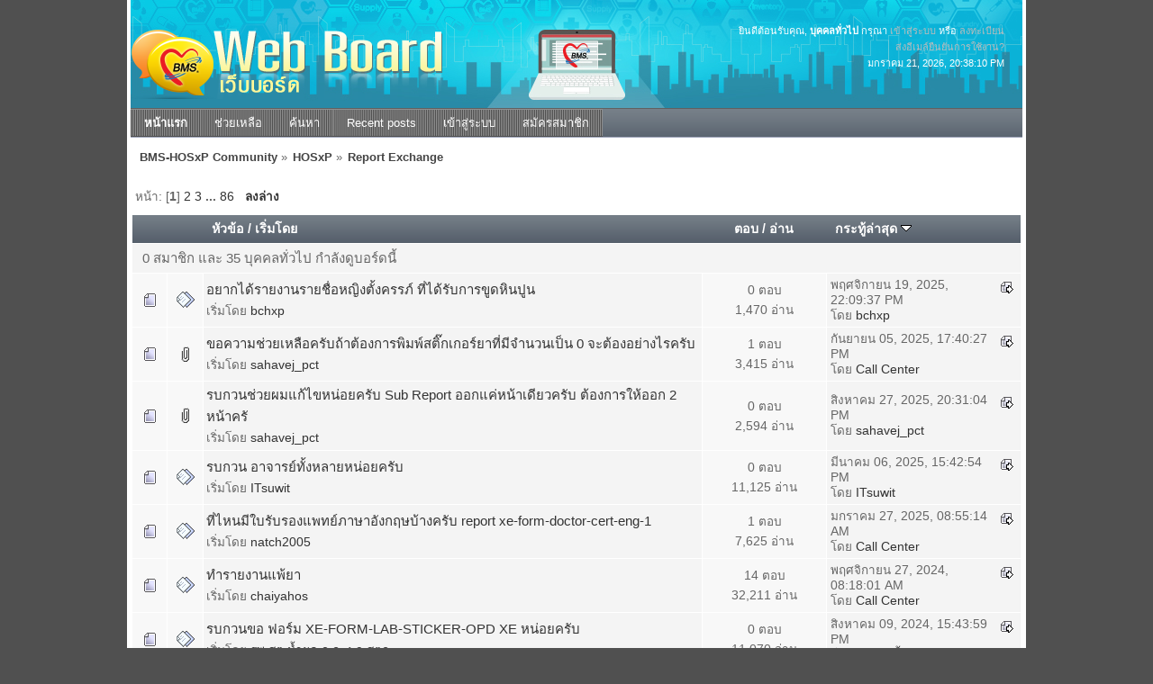

--- FILE ---
content_type: text/html; charset=UTF-8
request_url: https://hosxp.net/smf2/index.php?PHPSESSID=9b07a0f8c7ebe3431c520ee52a626319&board=6.0
body_size: 7621
content:
<!DOCTYPE html PUBLIC "-//W3C//DTD XHTML 1.0 Transitional//EN" "http://www.w3.org/TR/xhtml1/DTD/xhtml1-transitional.dtd">
<html xmlns="http://www.w3.org/1999/xhtml">
<head>
	<link rel="stylesheet" type="text/css" href="https://hosxp.net/smf2/Themes/silentwave_20/css/index.css?fin20" />
	<link rel="stylesheet" type="text/css" href="https://hosxp.net/smf2/Themes/default/css/webkit.css" />
	<script type="text/javascript" src="https://hosxp.net/smf2/Themes/default/scripts/script.js?fin20"></script>
	<script type="text/javascript" src="https://hosxp.net/smf2/Themes/silentwave_20/scripts/theme.js?fin20"></script>
	<script type="text/javascript"><!-- // --><![CDATA[
		var smf_theme_url = "https://hosxp.net/smf2/Themes/silentwave_20";
		var smf_default_theme_url = "https://hosxp.net/smf2/Themes/default";
		var smf_images_url = "https://hosxp.net/smf2/Themes/silentwave_20/images";
		var smf_scripturl = "https://hosxp.net/smf2/index.php?PHPSESSID=9b07a0f8c7ebe3431c520ee52a626319&amp;";
		var smf_iso_case_folding = false;
		var smf_charset = "UTF-8";
		var ajax_notification_text = "กำลังโหลด...";
		var ajax_notification_cancel_text = "ยกเลิก";
	// ]]></script>
	<meta http-equiv="Content-Type" content="text/html; charset=UTF-8" />
	<meta name="description" content="Report Exchange" />
	<title>Report Exchange</title>
	<link rel="canonical" href="https://hosxp.net/smf2/index.php?board=6.0" />
	<link rel="help" href="https://hosxp.net/smf2/index.php?PHPSESSID=9b07a0f8c7ebe3431c520ee52a626319&amp;action=help" />
	<link rel="search" href="https://hosxp.net/smf2/index.php?PHPSESSID=9b07a0f8c7ebe3431c520ee52a626319&amp;action=search" />
	<link rel="contents" href="https://hosxp.net/smf2/index.php?PHPSESSID=9b07a0f8c7ebe3431c520ee52a626319&amp;" />
	<link rel="alternate" type="application/rss+xml" title="BMS-HOSxP Community - RSS" href="https://hosxp.net/smf2/index.php?PHPSESSID=9b07a0f8c7ebe3431c520ee52a626319&amp;type=rss;action=.xml" />
	<link rel="index" href="https://hosxp.net/smf2/index.php?PHPSESSID=9b07a0f8c7ebe3431c520ee52a626319&amp;board=6.0" /><script type="text/javascript" src="https://hosxp.net/smf2/Themes/default/scripts/ila.js"></script>
</head>
<body>
	<div id="wrapper">
		<div id="topbar">							
		</div>		
		<div id="header">
			<div id="userinfo">ยินดีต้อนรับคุณ, <b>บุคคลทั่วไป</b> กรุณา <a href="https://hosxp.net/smf2/index.php?PHPSESSID=9b07a0f8c7ebe3431c520ee52a626319&amp;action=login">เข้าสู่ระบบ</a> หรือ <a href="https://hosxp.net/smf2/index.php?PHPSESSID=9b07a0f8c7ebe3431c520ee52a626319&amp;action=register">ลงทะเบียน</a><br /><a href="https://hosxp.net/smf2/index.php?PHPSESSID=9b07a0f8c7ebe3431c520ee52a626319&amp;action=activate">ส่งอีเมล์ยืนยันการใช้งาน?</a>
					<br />มกราคม 21, 2026, 20:38:10 PM<br />
			</div>
			<a href="https://hosxp.net/smf2/index.php?PHPSESSID=9b07a0f8c7ebe3431c520ee52a626319&amp;" title=""><span id="logo">&nbsp;</span></a>
		</div>
		<div id="toolbar">
			
		<ul id="topnav">
				<li id="button_home">
					<a class="active " href="https://hosxp.net/smf2/index.php?PHPSESSID=9b07a0f8c7ebe3431c520ee52a626319&amp;"><span>หน้าแรก</span></a>
				</li>
				<li id="button_help">
					<a class="" href="https://hosxp.net/smf2/index.php?PHPSESSID=9b07a0f8c7ebe3431c520ee52a626319&amp;action=help"><span>ช่วยเหลือ</span></a>
				</li>
				<li id="button_search">
					<a class="" href="https://hosxp.net/smf2/index.php?PHPSESSID=9b07a0f8c7ebe3431c520ee52a626319&amp;action=search"><span>ค้นหา</span></a>
				</li>
				<li id="button_recent">
					<a class="" href="https://hosxp.net/smf2/index.php?PHPSESSID=9b07a0f8c7ebe3431c520ee52a626319&amp;action=recent"><span>Recent posts</span></a>
				</li>
				<li id="button_login">
					<a class="" href="https://hosxp.net/smf2/index.php?PHPSESSID=9b07a0f8c7ebe3431c520ee52a626319&amp;action=login"><span>เข้าสู่ระบบ</span></a>
				</li>
				<li id="button_register">
					<a class="" href="https://hosxp.net/smf2/index.php?PHPSESSID=9b07a0f8c7ebe3431c520ee52a626319&amp;action=register"><span>สมัครสมาชิก</span></a>
				</li>
			</ul>
		</div>
		<div id="mainarea">
	<div class="navigate_section">
		<ul>
			<li>
				<a href="https://hosxp.net/smf2/index.php?PHPSESSID=9b07a0f8c7ebe3431c520ee52a626319&amp;"><span>BMS-HOSxP Community</span></a> &#187;
			</li>
			<li>
				<a href="https://hosxp.net/smf2/index.php?PHPSESSID=9b07a0f8c7ebe3431c520ee52a626319&amp;#c1"><span>HOSxP</span></a> &#187;
			</li>
			<li class="last">
				<a href="https://hosxp.net/smf2/index.php?PHPSESSID=9b07a0f8c7ebe3431c520ee52a626319&amp;board=6.0"><span>Report Exchange</span></a>
			</li>
		</ul>
	</div>
	<a id="top"></a>
	<div class="pagesection">
		<div class="pagelinks floatleft">หน้า: [<strong>1</strong>] <a class="navPages" href="https://hosxp.net/smf2/index.php?PHPSESSID=9b07a0f8c7ebe3431c520ee52a626319&amp;board=6.30">2</a> <a class="navPages" href="https://hosxp.net/smf2/index.php?PHPSESSID=9b07a0f8c7ebe3431c520ee52a626319&amp;board=6.60">3</a> <span style="font-weight: bold;" onclick="expandPages(this, 'https://hosxp.net/smf2/index.php?board=6.%1$d', 90, 2550, 30);" onmouseover="this.style.cursor='pointer';"> ... </span><a class="navPages" href="https://hosxp.net/smf2/index.php?PHPSESSID=9b07a0f8c7ebe3431c520ee52a626319&amp;board=6.2550">86</a>  &nbsp;&nbsp;<a href="#bot"><strong>ลงล่าง</strong></a></div>
		
	</div>
	<div class="tborder topic_table" id="messageindex">
		<table class="table_grid" cellspacing="0">
			<thead>
				<tr class="catbg">
					<th scope="col" class="first_th" width="8%" colspan="2">&nbsp;</th>
					<th scope="col" class="lefttext"><a href="https://hosxp.net/smf2/index.php?PHPSESSID=9b07a0f8c7ebe3431c520ee52a626319&amp;board=6.0;sort=subject">หัวข้อ</a> / <a href="https://hosxp.net/smf2/index.php?PHPSESSID=9b07a0f8c7ebe3431c520ee52a626319&amp;board=6.0;sort=starter">เริ่มโดย</a></th>
					<th scope="col" width="14%"><a href="https://hosxp.net/smf2/index.php?PHPSESSID=9b07a0f8c7ebe3431c520ee52a626319&amp;board=6.0;sort=replies">ตอบ</a> / <a href="https://hosxp.net/smf2/index.php?PHPSESSID=9b07a0f8c7ebe3431c520ee52a626319&amp;board=6.0;sort=views">อ่าน</a></th>
					<th scope="col" class="lefttext last_th" width="22%"><a href="https://hosxp.net/smf2/index.php?PHPSESSID=9b07a0f8c7ebe3431c520ee52a626319&amp;board=6.0;sort=last_post">กระทู้ล่าสุด <img src="https://hosxp.net/smf2/Themes/silentwave_20/images/sort_down.gif" alt="" /></a></th>
				</tr>
			</thead>
			<tbody>
				<tr class="windowbg2 whos_viewing">
					<td colspan="5" class="smalltext">0 สมาชิก และ 35 บุคคลทั่วไป กำลังดูบอร์ดนี้
					</td>
				</tr>
				<tr>
					<td class="icon1 windowbg">
						<img src="https://hosxp.net/smf2/Themes/silentwave_20/images/topic/normal_post.gif" alt="" />
					</td>
					<td class="icon2 windowbg">
						<img src="https://hosxp.net/smf2/Themes/silentwave_20/images/post/xx.gif" alt="" />
					</td>
					<td class="subject windowbg2">
						<div >
							<span id="msg_268737"><a href="https://hosxp.net/smf2/index.php?PHPSESSID=9b07a0f8c7ebe3431c520ee52a626319&amp;topic=36224.0">อยากได้รายงานรายชื่อหญิงตั้งครรภ์ ที่ได้รับการขูดหินปูน</a></span>
							<p>เริ่มโดย <a href="https://hosxp.net/smf2/index.php?PHPSESSID=9b07a0f8c7ebe3431c520ee52a626319&amp;action=profile;u=26846" title="ดูรายละเอียดของ bchxp">bchxp</a>
								<small id="pages268737"></small>
							</p>
						</div>
					</td>
					<td class="stats windowbg">
						0 ตอบ
						<br />
						1,470 อ่าน
					</td>
					<td class="lastpost windowbg2">
						<a href="https://hosxp.net/smf2/index.php?PHPSESSID=9b07a0f8c7ebe3431c520ee52a626319&amp;topic=36224.0#msg268737"><img src="https://hosxp.net/smf2/Themes/silentwave_20/images/icons/last_post.gif" alt="กระทู้ล่าสุด" title="กระทู้ล่าสุด" /></a>
						พฤศจิกายน 19, 2025, 22:09:37 PM<br />
						โดย <a href="https://hosxp.net/smf2/index.php?PHPSESSID=9b07a0f8c7ebe3431c520ee52a626319&amp;action=profile;u=26846">bchxp</a>
					</td>
				</tr>
				<tr>
					<td class="icon1 windowbg">
						<img src="https://hosxp.net/smf2/Themes/silentwave_20/images/topic/normal_post.gif" alt="" />
					</td>
					<td class="icon2 windowbg">
						<img src="https://hosxp.net/smf2/Themes/silentwave_20/images/post/clip.gif" alt="" />
					</td>
					<td class="subject windowbg2">
						<div >
							<span id="msg_268700"><a href="https://hosxp.net/smf2/index.php?PHPSESSID=9b07a0f8c7ebe3431c520ee52a626319&amp;topic=36207.0">ขอความช่วยเหลือครับถ้าต้องการพิมพ์สติ๊กเกอร์ยาที่มีจำนวนเป็น 0 จะต้องอย่างไรครับ</a></span>
							<p>เริ่มโดย <a href="https://hosxp.net/smf2/index.php?PHPSESSID=9b07a0f8c7ebe3431c520ee52a626319&amp;action=profile;u=78102" title="ดูรายละเอียดของ sahavej_pct">sahavej_pct</a>
								<small id="pages268700"></small>
							</p>
						</div>
					</td>
					<td class="stats windowbg">
						1 ตอบ
						<br />
						3,415 อ่าน
					</td>
					<td class="lastpost windowbg2">
						<a href="https://hosxp.net/smf2/index.php?PHPSESSID=9b07a0f8c7ebe3431c520ee52a626319&amp;topic=36207.0#msg268702"><img src="https://hosxp.net/smf2/Themes/silentwave_20/images/icons/last_post.gif" alt="กระทู้ล่าสุด" title="กระทู้ล่าสุด" /></a>
						กันยายน 05, 2025, 17:40:27 PM<br />
						โดย <a href="https://hosxp.net/smf2/index.php?PHPSESSID=9b07a0f8c7ebe3431c520ee52a626319&amp;action=profile;u=39289">Call Center</a>
					</td>
				</tr>
				<tr>
					<td class="icon1 windowbg">
						<img src="https://hosxp.net/smf2/Themes/silentwave_20/images/topic/normal_post.gif" alt="" />
					</td>
					<td class="icon2 windowbg">
						<img src="https://hosxp.net/smf2/Themes/silentwave_20/images/post/clip.gif" alt="" />
					</td>
					<td class="subject windowbg2">
						<div >
							<span id="msg_268696"><a href="https://hosxp.net/smf2/index.php?PHPSESSID=9b07a0f8c7ebe3431c520ee52a626319&amp;topic=36204.0">รบกวนช่วยผมแก้ไขหน่อยครับ Sub Report ออกแค่หน้าเดียวครับ ต้องการให้ออก 2 หน้าครั</a></span>
							<p>เริ่มโดย <a href="https://hosxp.net/smf2/index.php?PHPSESSID=9b07a0f8c7ebe3431c520ee52a626319&amp;action=profile;u=78102" title="ดูรายละเอียดของ sahavej_pct">sahavej_pct</a>
								<small id="pages268696"></small>
							</p>
						</div>
					</td>
					<td class="stats windowbg">
						0 ตอบ
						<br />
						2,594 อ่าน
					</td>
					<td class="lastpost windowbg2">
						<a href="https://hosxp.net/smf2/index.php?PHPSESSID=9b07a0f8c7ebe3431c520ee52a626319&amp;topic=36204.0#msg268696"><img src="https://hosxp.net/smf2/Themes/silentwave_20/images/icons/last_post.gif" alt="กระทู้ล่าสุด" title="กระทู้ล่าสุด" /></a>
						สิงหาคม 27, 2025, 20:31:04 PM<br />
						โดย <a href="https://hosxp.net/smf2/index.php?PHPSESSID=9b07a0f8c7ebe3431c520ee52a626319&amp;action=profile;u=78102">sahavej_pct</a>
					</td>
				</tr>
				<tr>
					<td class="icon1 windowbg">
						<img src="https://hosxp.net/smf2/Themes/silentwave_20/images/topic/normal_post.gif" alt="" />
					</td>
					<td class="icon2 windowbg">
						<img src="https://hosxp.net/smf2/Themes/silentwave_20/images/post/xx.gif" alt="" />
					</td>
					<td class="subject windowbg2">
						<div >
							<span id="msg_268588"><a href="https://hosxp.net/smf2/index.php?PHPSESSID=9b07a0f8c7ebe3431c520ee52a626319&amp;topic=36158.0">รบกวน อาจารย์ทั้งหลายหน่อยครับ </a></span>
							<p>เริ่มโดย <a href="https://hosxp.net/smf2/index.php?PHPSESSID=9b07a0f8c7ebe3431c520ee52a626319&amp;action=profile;u=80975" title="ดูรายละเอียดของ ITsuwit">ITsuwit</a>
								<small id="pages268588"></small>
							</p>
						</div>
					</td>
					<td class="stats windowbg">
						0 ตอบ
						<br />
						11,125 อ่าน
					</td>
					<td class="lastpost windowbg2">
						<a href="https://hosxp.net/smf2/index.php?PHPSESSID=9b07a0f8c7ebe3431c520ee52a626319&amp;topic=36158.0#msg268588"><img src="https://hosxp.net/smf2/Themes/silentwave_20/images/icons/last_post.gif" alt="กระทู้ล่าสุด" title="กระทู้ล่าสุด" /></a>
						มีนาคม 06, 2025, 15:42:54 PM<br />
						โดย <a href="https://hosxp.net/smf2/index.php?PHPSESSID=9b07a0f8c7ebe3431c520ee52a626319&amp;action=profile;u=80975">ITsuwit</a>
					</td>
				</tr>
				<tr>
					<td class="icon1 windowbg">
						<img src="https://hosxp.net/smf2/Themes/silentwave_20/images/topic/normal_post.gif" alt="" />
					</td>
					<td class="icon2 windowbg">
						<img src="https://hosxp.net/smf2/Themes/silentwave_20/images/post/xx.gif" alt="" />
					</td>
					<td class="subject windowbg2">
						<div >
							<span id="msg_268559"><a href="https://hosxp.net/smf2/index.php?PHPSESSID=9b07a0f8c7ebe3431c520ee52a626319&amp;topic=36147.0">ที่ไหนมีใบรับรองแพทย์ภาษาอังกฤษบ้างครับ report xe-form-doctor-cert-eng-1</a></span>
							<p>เริ่มโดย <a href="https://hosxp.net/smf2/index.php?PHPSESSID=9b07a0f8c7ebe3431c520ee52a626319&amp;action=profile;u=655" title="ดูรายละเอียดของ natch2005">natch2005</a>
								<small id="pages268559"></small>
							</p>
						</div>
					</td>
					<td class="stats windowbg">
						1 ตอบ
						<br />
						7,625 อ่าน
					</td>
					<td class="lastpost windowbg2">
						<a href="https://hosxp.net/smf2/index.php?PHPSESSID=9b07a0f8c7ebe3431c520ee52a626319&amp;topic=36147.0#msg268563"><img src="https://hosxp.net/smf2/Themes/silentwave_20/images/icons/last_post.gif" alt="กระทู้ล่าสุด" title="กระทู้ล่าสุด" /></a>
						มกราคม 27, 2025, 08:55:14 AM<br />
						โดย <a href="https://hosxp.net/smf2/index.php?PHPSESSID=9b07a0f8c7ebe3431c520ee52a626319&amp;action=profile;u=39289">Call Center</a>
					</td>
				</tr>
				<tr>
					<td class="icon1 windowbg">
						<img src="https://hosxp.net/smf2/Themes/silentwave_20/images/topic/normal_post.gif" alt="" />
					</td>
					<td class="icon2 windowbg">
						<img src="https://hosxp.net/smf2/Themes/silentwave_20/images/post/xx.gif" alt="" />
					</td>
					<td class="subject windowbg2">
						<div >
							<span id="msg_79897"><a href="https://hosxp.net/smf2/index.php?PHPSESSID=9b07a0f8c7ebe3431c520ee52a626319&amp;topic=11958.0">ทำรายงานแพ้ยา</a></span>
							<p>เริ่มโดย <a href="https://hosxp.net/smf2/index.php?PHPSESSID=9b07a0f8c7ebe3431c520ee52a626319&amp;action=profile;u=10666" title="ดูรายละเอียดของ chaiyahos">chaiyahos</a>
								<small id="pages79897"></small>
							</p>
						</div>
					</td>
					<td class="stats windowbg">
						14 ตอบ
						<br />
						32,211 อ่าน
					</td>
					<td class="lastpost windowbg2">
						<a href="https://hosxp.net/smf2/index.php?PHPSESSID=9b07a0f8c7ebe3431c520ee52a626319&amp;topic=11958.0#msg268490"><img src="https://hosxp.net/smf2/Themes/silentwave_20/images/icons/last_post.gif" alt="กระทู้ล่าสุด" title="กระทู้ล่าสุด" /></a>
						พฤศจิกายน 27, 2024, 08:18:01 AM<br />
						โดย <a href="https://hosxp.net/smf2/index.php?PHPSESSID=9b07a0f8c7ebe3431c520ee52a626319&amp;action=profile;u=39289">Call Center</a>
					</td>
				</tr>
				<tr>
					<td class="icon1 windowbg">
						<img src="https://hosxp.net/smf2/Themes/silentwave_20/images/topic/normal_post.gif" alt="" />
					</td>
					<td class="icon2 windowbg">
						<img src="https://hosxp.net/smf2/Themes/silentwave_20/images/post/xx.gif" alt="" />
					</td>
					<td class="subject windowbg2">
						<div >
							<span id="msg_268365"><a href="https://hosxp.net/smf2/index.php?PHPSESSID=9b07a0f8c7ebe3431c520ee52a626319&amp;topic=36080.0">รบกวนขอ ฟอร์ม XE-FORM-LAB-STICKER-OPD  XE หน่อยครับ</a></span>
							<p>เริ่มโดย <a href="https://hosxp.net/smf2/index.php?PHPSESSID=9b07a0f8c7ebe3431c520ee52a626319&amp;action=profile;u=74045" title="ดูรายละเอียดของ รพ.สต.น้ำผุด อ.ละงู จ.สตูล">รพ.สต.น้ำผุด อ.ละงู จ.สตูล</a>
								<small id="pages268365"></small>
							</p>
						</div>
					</td>
					<td class="stats windowbg">
						0 ตอบ
						<br />
						11,070 อ่าน
					</td>
					<td class="lastpost windowbg2">
						<a href="https://hosxp.net/smf2/index.php?PHPSESSID=9b07a0f8c7ebe3431c520ee52a626319&amp;topic=36080.0#msg268365"><img src="https://hosxp.net/smf2/Themes/silentwave_20/images/icons/last_post.gif" alt="กระทู้ล่าสุด" title="กระทู้ล่าสุด" /></a>
						สิงหาคม 09, 2024, 15:43:59 PM<br />
						โดย <a href="https://hosxp.net/smf2/index.php?PHPSESSID=9b07a0f8c7ebe3431c520ee52a626319&amp;action=profile;u=74045">รพ.สต.น้ำผุด อ.ละงู จ.สตูล</a>
					</td>
				</tr>
				<tr>
					<td class="icon1 windowbg">
						<img src="https://hosxp.net/smf2/Themes/silentwave_20/images/topic/normal_post.gif" alt="" />
					</td>
					<td class="icon2 windowbg">
						<img src="https://hosxp.net/smf2/Themes/silentwave_20/images/post/xx.gif" alt="" />
					</td>
					<td class="subject windowbg2">
						<div >
							<span id="msg_268350"><a href="https://hosxp.net/smf2/index.php?PHPSESSID=9b07a0f8c7ebe3431c520ee52a626319&amp;topic=36074.0">ขอความช่วยเหลือเรื่องการเขียน Report ค่ะ</a></span>
							<p>เริ่มโดย <a href="https://hosxp.net/smf2/index.php?PHPSESSID=9b07a0f8c7ebe3431c520ee52a626319&amp;action=profile;u=80103" title="ดูรายละเอียดของ wunmai.ap29@gmail.com">wunmai.ap29@gmail.com</a>
								<small id="pages268350"></small>
							</p>
						</div>
					</td>
					<td class="stats windowbg">
						5 ตอบ
						<br />
						10,581 อ่าน
					</td>
					<td class="lastpost windowbg2">
						<a href="https://hosxp.net/smf2/index.php?PHPSESSID=9b07a0f8c7ebe3431c520ee52a626319&amp;topic=36074.0#msg268358"><img src="https://hosxp.net/smf2/Themes/silentwave_20/images/icons/last_post.gif" alt="กระทู้ล่าสุด" title="กระทู้ล่าสุด" /></a>
						สิงหาคม 06, 2024, 15:01:23 PM<br />
						โดย <a href="https://hosxp.net/smf2/index.php?PHPSESSID=9b07a0f8c7ebe3431c520ee52a626319&amp;action=profile;u=80103">wunmai.ap29@gmail.com</a>
					</td>
				</tr>
				<tr>
					<td class="icon1 windowbg">
						<img src="https://hosxp.net/smf2/Themes/silentwave_20/images/topic/normal_post.gif" alt="" />
					</td>
					<td class="icon2 windowbg">
						<img src="https://hosxp.net/smf2/Themes/silentwave_20/images/post/xx.gif" alt="" />
					</td>
					<td class="subject windowbg2">
						<div >
							<span id="msg_268347"><a href="https://hosxp.net/smf2/index.php?PHPSESSID=9b07a0f8c7ebe3431c520ee52a626319&amp;topic=36072.0">Hosxp V.3 ใบรับรองแพทย์บันทึกข้อมูลไม่ครบข้อมูล แก้ยังไงครับ</a></span>
							<p>เริ่มโดย <a href="https://hosxp.net/smf2/index.php?PHPSESSID=9b07a0f8c7ebe3431c520ee52a626319&amp;action=profile;u=77390" title="ดูรายละเอียดของ razero">razero</a>
								<small id="pages268347"></small>
							</p>
						</div>
					</td>
					<td class="stats windowbg">
						1 ตอบ
						<br />
						10,026 อ่าน
					</td>
					<td class="lastpost windowbg2">
						<a href="https://hosxp.net/smf2/index.php?PHPSESSID=9b07a0f8c7ebe3431c520ee52a626319&amp;topic=36072.0#msg268354"><img src="https://hosxp.net/smf2/Themes/silentwave_20/images/icons/last_post.gif" alt="กระทู้ล่าสุด" title="กระทู้ล่าสุด" /></a>
						กรกฎาคม 26, 2024, 16:49:25 PM<br />
						โดย <a href="https://hosxp.net/smf2/index.php?PHPSESSID=9b07a0f8c7ebe3431c520ee52a626319&amp;action=profile;u=39289">Call Center</a>
					</td>
				</tr>
				<tr>
					<td class="icon1 windowbg">
						<img src="https://hosxp.net/smf2/Themes/silentwave_20/images/topic/normal_post.gif" alt="" />
					</td>
					<td class="icon2 windowbg">
						<img src="https://hosxp.net/smf2/Themes/silentwave_20/images/post/xx.gif" alt="" />
					</td>
					<td class="subject windowbg2">
						<div >
							<span id="msg_268348"><a href="https://hosxp.net/smf2/index.php?PHPSESSID=9b07a0f8c7ebe3431c520ee52a626319&amp;topic=36073.0">มีวิธีสร้างตารางเปล่าอัตโนมัติ โดยไม่ต้องfixจำนวนของตารางแบบตายตัวมั้ยครับ</a></span>
							<p>เริ่มโดย <a href="https://hosxp.net/smf2/index.php?PHPSESSID=9b07a0f8c7ebe3431c520ee52a626319&amp;action=profile;u=80134" title="ดูรายละเอียดของ TrickButter">TrickButter</a>
								<small id="pages268348"></small>
							</p>
						</div>
					</td>
					<td class="stats windowbg">
						1 ตอบ
						<br />
						10,083 อ่าน
					</td>
					<td class="lastpost windowbg2">
						<a href="https://hosxp.net/smf2/index.php?PHPSESSID=9b07a0f8c7ebe3431c520ee52a626319&amp;topic=36073.0#msg268349"><img src="https://hosxp.net/smf2/Themes/silentwave_20/images/icons/last_post.gif" alt="กระทู้ล่าสุด" title="กระทู้ล่าสุด" /></a>
						กรกฎาคม 25, 2024, 10:34:36 AM<br />
						โดย <a href="https://hosxp.net/smf2/index.php?PHPSESSID=9b07a0f8c7ebe3431c520ee52a626319&amp;action=profile;u=660">pop_hosxp</a>
					</td>
				</tr>
				<tr>
					<td class="icon1 windowbg">
						<img src="https://hosxp.net/smf2/Themes/silentwave_20/images/topic/normal_post.gif" alt="" />
					</td>
					<td class="icon2 windowbg">
						<img src="https://hosxp.net/smf2/Themes/silentwave_20/images/post/xx.gif" alt="" />
					</td>
					<td class="subject windowbg2">
						<div >
							<span id="msg_268175"><a href="https://hosxp.net/smf2/index.php?PHPSESSID=9b07a0f8c7ebe3431c520ee52a626319&amp;topic=36005.0">Variable ดึงรายการยาผู้รับบริการ Refer out เอาแต่รายการยาไม่เอาค่ารักษาอื่นๆ </a></span>
							<p>เริ่มโดย <a href="https://hosxp.net/smf2/index.php?PHPSESSID=9b07a0f8c7ebe3431c520ee52a626319&amp;action=profile;u=81072" title="ดูรายละเอียดของ NoviceDB">NoviceDB</a>
								<small id="pages268175"></small>
							</p>
						</div>
					</td>
					<td class="stats windowbg">
						0 ตอบ
						<br />
						11,216 อ่าน
					</td>
					<td class="lastpost windowbg2">
						<a href="https://hosxp.net/smf2/index.php?PHPSESSID=9b07a0f8c7ebe3431c520ee52a626319&amp;topic=36005.0#msg268175"><img src="https://hosxp.net/smf2/Themes/silentwave_20/images/icons/last_post.gif" alt="กระทู้ล่าสุด" title="กระทู้ล่าสุด" /></a>
						มกราคม 29, 2024, 10:09:22 AM<br />
						โดย <a href="https://hosxp.net/smf2/index.php?PHPSESSID=9b07a0f8c7ebe3431c520ee52a626319&amp;action=profile;u=81072">NoviceDB</a>
					</td>
				</tr>
				<tr>
					<td class="icon1 windowbg">
						<img src="https://hosxp.net/smf2/Themes/silentwave_20/images/topic/normal_post.gif" alt="" />
					</td>
					<td class="icon2 windowbg">
						<img src="https://hosxp.net/smf2/Themes/silentwave_20/images/post/clip.gif" alt="" />
					</td>
					<td class="subject windowbg2">
						<div >
							<span id="msg_268100"><a href="https://hosxp.net/smf2/index.php?PHPSESSID=9b07a0f8c7ebe3431c520ee52a626319&amp;topic=35973.0">รบกวน ขอรายงานการรับlabตามช่วงวันและเวลา</a></span>
							<p>เริ่มโดย <a href="https://hosxp.net/smf2/index.php?PHPSESSID=9b07a0f8c7ebe3431c520ee52a626319&amp;action=profile;u=77780" title="ดูรายละเอียดของ jsit">jsit</a>
								<small id="pages268100"></small>
							</p>
						</div>
					</td>
					<td class="stats windowbg">
						0 ตอบ
						<br />
						8,263 อ่าน
					</td>
					<td class="lastpost windowbg2">
						<a href="https://hosxp.net/smf2/index.php?PHPSESSID=9b07a0f8c7ebe3431c520ee52a626319&amp;topic=35973.0#msg268100"><img src="https://hosxp.net/smf2/Themes/silentwave_20/images/icons/last_post.gif" alt="กระทู้ล่าสุด" title="กระทู้ล่าสุด" /></a>
						พฤศจิกายน 24, 2023, 15:15:35 PM<br />
						โดย <a href="https://hosxp.net/smf2/index.php?PHPSESSID=9b07a0f8c7ebe3431c520ee52a626319&amp;action=profile;u=77780">jsit</a>
					</td>
				</tr>
				<tr>
					<td class="icon1 windowbg">
						<img src="https://hosxp.net/smf2/Themes/silentwave_20/images/topic/normal_post.gif" alt="" />
					</td>
					<td class="icon2 windowbg">
						<img src="https://hosxp.net/smf2/Themes/silentwave_20/images/post/clip.gif" alt="" />
					</td>
					<td class="subject windowbg2">
						<div >
							<span id="msg_268064"><a href="https://hosxp.net/smf2/index.php?PHPSESSID=9b07a0f8c7ebe3431c520ee52a626319&amp;topic=35959.0">Update ! แบบฟอร์มใบรับรองแพทย์ตรวจสุขภาพบรรจุข้าราชการ</a></span>
							<p>เริ่มโดย <a href="https://hosxp.net/smf2/index.php?PHPSESSID=9b07a0f8c7ebe3431c520ee52a626319&amp;action=profile;u=39289" title="ดูรายละเอียดของ Call Center">Call Center</a>
								<small id="pages268064"></small>
							</p>
						</div>
					</td>
					<td class="stats windowbg">
						0 ตอบ
						<br />
						9,664 อ่าน
					</td>
					<td class="lastpost windowbg2">
						<a href="https://hosxp.net/smf2/index.php?PHPSESSID=9b07a0f8c7ebe3431c520ee52a626319&amp;topic=35959.0#msg268064"><img src="https://hosxp.net/smf2/Themes/silentwave_20/images/icons/last_post.gif" alt="กระทู้ล่าสุด" title="กระทู้ล่าสุด" /></a>
						ตุลาคม 20, 2023, 17:08:37 PM<br />
						โดย <a href="https://hosxp.net/smf2/index.php?PHPSESSID=9b07a0f8c7ebe3431c520ee52a626319&amp;action=profile;u=39289">Call Center</a>
					</td>
				</tr>
				<tr>
					<td class="icon1 windowbg">
						<img src="https://hosxp.net/smf2/Themes/silentwave_20/images/topic/veryhot_post.gif" alt="" />
					</td>
					<td class="icon2 windowbg">
						<img src="https://hosxp.net/smf2/Themes/silentwave_20/images/post/xx.gif" alt="" />
					</td>
					<td class="subject windowbg2">
						<div >
							<span id="msg_95068"><a href="https://hosxp.net/smf2/index.php?PHPSESSID=9b07a0f8c7ebe3431c520ee52a626319&amp;topic=13243.0">UE และ Report Medication Error</a></span>
							<p>เริ่มโดย <a href="https://hosxp.net/smf2/index.php?PHPSESSID=9b07a0f8c7ebe3431c520ee52a626319&amp;action=profile;u=69" title="ดูรายละเอียดของ udomchok">udomchok</a>
								<small id="pages95068"></small>
							</p>
						</div>
					</td>
					<td class="stats windowbg">
						47 ตอบ
						<br />
						66,055 อ่าน
					</td>
					<td class="lastpost windowbg2">
						<a href="https://hosxp.net/smf2/index.php?PHPSESSID=9b07a0f8c7ebe3431c520ee52a626319&amp;topic=13243.0#msg268049"><img src="https://hosxp.net/smf2/Themes/silentwave_20/images/icons/last_post.gif" alt="กระทู้ล่าสุด" title="กระทู้ล่าสุด" /></a>
						กันยายน 22, 2023, 14:39:02 PM<br />
						โดย <a href="https://hosxp.net/smf2/index.php?PHPSESSID=9b07a0f8c7ebe3431c520ee52a626319&amp;action=profile;u=80200">drug29</a>
					</td>
				</tr>
				<tr>
					<td class="icon1 windowbg">
						<img src="https://hosxp.net/smf2/Themes/silentwave_20/images/topic/normal_post.gif" alt="" />
					</td>
					<td class="icon2 windowbg">
						<img src="https://hosxp.net/smf2/Themes/silentwave_20/images/post/xx.gif" alt="" />
					</td>
					<td class="subject windowbg2">
						<div >
							<span id="msg_267986"><a href="https://hosxp.net/smf2/index.php?PHPSESSID=9b07a0f8c7ebe3431c520ee52a626319&amp;topic=35922.0">รบกวนอาจารย์ขอแนวทางหาผู้ป่วยที่นัดรับบริการในคลินิกXXXเป็นครั้งแรกหน่อยครับ</a></span>
							<p>เริ่มโดย <a href="https://hosxp.net/smf2/index.php?PHPSESSID=9b07a0f8c7ebe3431c520ee52a626319&amp;action=profile;u=80134" title="ดูรายละเอียดของ TrickButter">TrickButter</a>
								<small id="pages267986"></small>
							</p>
						</div>
					</td>
					<td class="stats windowbg">
						0 ตอบ
						<br />
						8,302 อ่าน
					</td>
					<td class="lastpost windowbg2">
						<a href="https://hosxp.net/smf2/index.php?PHPSESSID=9b07a0f8c7ebe3431c520ee52a626319&amp;topic=35922.0#msg267986"><img src="https://hosxp.net/smf2/Themes/silentwave_20/images/icons/last_post.gif" alt="กระทู้ล่าสุด" title="กระทู้ล่าสุด" /></a>
						มิถุนายน 28, 2023, 12:53:19 PM<br />
						โดย <a href="https://hosxp.net/smf2/index.php?PHPSESSID=9b07a0f8c7ebe3431c520ee52a626319&amp;action=profile;u=80134">TrickButter</a>
					</td>
				</tr>
				<tr>
					<td class="icon1 windowbg">
						<img src="https://hosxp.net/smf2/Themes/silentwave_20/images/topic/normal_post.gif" alt="" />
					</td>
					<td class="icon2 windowbg">
						<img src="https://hosxp.net/smf2/Themes/silentwave_20/images/post/clip.gif" alt="" />
					</td>
					<td class="subject windowbg2">
						<div >
							<span id="msg_267940"><a href="https://hosxp.net/smf2/index.php?PHPSESSID=9b07a0f8c7ebe3431c520ee52a626319&amp;topic=35897.0">หาแบบรายงานติดตามการฉีดวัคซีนEPI</a></span>
							<p>เริ่มโดย <a href="https://hosxp.net/smf2/index.php?PHPSESSID=9b07a0f8c7ebe3431c520ee52a626319&amp;action=profile;u=80215" title="ดูรายละเอียดของ รพ.สต.อ่าวช่อ">รพ.สต.อ่าวช่อ</a>
								<small id="pages267940"></small>
							</p>
						</div>
					</td>
					<td class="stats windowbg">
						0 ตอบ
						<br />
						9,221 อ่าน
					</td>
					<td class="lastpost windowbg2">
						<a href="https://hosxp.net/smf2/index.php?PHPSESSID=9b07a0f8c7ebe3431c520ee52a626319&amp;topic=35897.0#msg267940"><img src="https://hosxp.net/smf2/Themes/silentwave_20/images/icons/last_post.gif" alt="กระทู้ล่าสุด" title="กระทู้ล่าสุด" /></a>
						พฤษภาคม 10, 2023, 15:00:43 PM<br />
						โดย <a href="https://hosxp.net/smf2/index.php?PHPSESSID=9b07a0f8c7ebe3431c520ee52a626319&amp;action=profile;u=80215">รพ.สต.อ่าวช่อ</a>
					</td>
				</tr>
				<tr>
					<td class="icon1 windowbg">
						<img src="https://hosxp.net/smf2/Themes/silentwave_20/images/topic/normal_post.gif" alt="" />
					</td>
					<td class="icon2 windowbg">
						<img src="https://hosxp.net/smf2/Themes/silentwave_20/images/post/xx.gif" alt="" />
					</td>
					<td class="subject windowbg2">
						<div >
							<span id="msg_177298"><a href="https://hosxp.net/smf2/index.php?PHPSESSID=9b07a0f8c7ebe3431c520ee52a626319&amp;topic=20672.0">การพิมพ์ประวัติเวชระเบียนทั้งหมดจากหน้าจอ EMR</a></span>
							<p>เริ่มโดย <a href="https://hosxp.net/smf2/index.php?PHPSESSID=9b07a0f8c7ebe3431c520ee52a626319&amp;action=profile;u=561" title="ดูรายละเอียดของ butsanta">butsanta</a>
								<small id="pages177298"></small>
							</p>
						</div>
					</td>
					<td class="stats windowbg">
						4 ตอบ
						<br />
						15,791 อ่าน
					</td>
					<td class="lastpost windowbg2">
						<a href="https://hosxp.net/smf2/index.php?PHPSESSID=9b07a0f8c7ebe3431c520ee52a626319&amp;topic=20672.0#msg267902"><img src="https://hosxp.net/smf2/Themes/silentwave_20/images/icons/last_post.gif" alt="กระทู้ล่าสุด" title="กระทู้ล่าสุด" /></a>
						มีนาคม 29, 2023, 08:48:46 AM<br />
						โดย <a href="https://hosxp.net/smf2/index.php?PHPSESSID=9b07a0f8c7ebe3431c520ee52a626319&amp;action=profile;u=78353">phoncthano</a>
					</td>
				</tr>
				<tr>
					<td class="icon1 windowbg">
						<img src="https://hosxp.net/smf2/Themes/silentwave_20/images/topic/normal_post.gif" alt="" />
					</td>
					<td class="icon2 windowbg">
						<img src="https://hosxp.net/smf2/Themes/silentwave_20/images/post/xx.gif" alt="" />
					</td>
					<td class="subject windowbg2">
						<div >
							<span id="msg_267901"><a href="https://hosxp.net/smf2/index.php?PHPSESSID=9b07a0f8c7ebe3431c520ee52a626319&amp;topic=35881.0">การพิมพ์ประวัติเวชระเบียนทั้งหมดจากหน้าจอ EMR</a></span>
							<p>เริ่มโดย <a href="https://hosxp.net/smf2/index.php?PHPSESSID=9b07a0f8c7ebe3431c520ee52a626319&amp;action=profile;u=78353" title="ดูรายละเอียดของ phoncthano">phoncthano</a>
								<small id="pages267901"></small>
							</p>
						</div>
					</td>
					<td class="stats windowbg">
						0 ตอบ
						<br />
						8,366 อ่าน
					</td>
					<td class="lastpost windowbg2">
						<a href="https://hosxp.net/smf2/index.php?PHPSESSID=9b07a0f8c7ebe3431c520ee52a626319&amp;topic=35881.0#msg267901"><img src="https://hosxp.net/smf2/Themes/silentwave_20/images/icons/last_post.gif" alt="กระทู้ล่าสุด" title="กระทู้ล่าสุด" /></a>
						มีนาคม 29, 2023, 08:20:47 AM<br />
						โดย <a href="https://hosxp.net/smf2/index.php?PHPSESSID=9b07a0f8c7ebe3431c520ee52a626319&amp;action=profile;u=78353">phoncthano</a>
					</td>
				</tr>
				<tr>
					<td class="icon1 windowbg">
						<img src="https://hosxp.net/smf2/Themes/silentwave_20/images/topic/normal_post.gif" alt="" />
					</td>
					<td class="icon2 windowbg">
						<img src="https://hosxp.net/smf2/Themes/silentwave_20/images/post/xx.gif" alt="" />
					</td>
					<td class="subject windowbg2">
						<div >
							<span id="msg_246866"><a href="https://hosxp.net/smf2/index.php?PHPSESSID=9b07a0f8c7ebe3431c520ee52a626319&amp;topic=30165.0">จำนวนและร้อยละผู้ป่วยนอกที่ได้รับยา Warfarin</a></span>
							<p>เริ่มโดย <a href="https://hosxp.net/smf2/index.php?PHPSESSID=9b07a0f8c7ebe3431c520ee52a626319&amp;action=profile;u=69" title="ดูรายละเอียดของ udomchok">udomchok</a>
								<small id="pages246866"></small>
							</p>
						</div>
					</td>
					<td class="stats windowbg">
						6 ตอบ
						<br />
						17,108 อ่าน
					</td>
					<td class="lastpost windowbg2">
						<a href="https://hosxp.net/smf2/index.php?PHPSESSID=9b07a0f8c7ebe3431c520ee52a626319&amp;topic=30165.0#msg267899"><img src="https://hosxp.net/smf2/Themes/silentwave_20/images/icons/last_post.gif" alt="กระทู้ล่าสุด" title="กระทู้ล่าสุด" /></a>
						มีนาคม 26, 2023, 13:31:52 PM<br />
						โดย <a href="https://hosxp.net/smf2/index.php?PHPSESSID=9b07a0f8c7ebe3431c520ee52a626319&amp;action=profile;u=80627">adminarm</a>
					</td>
				</tr>
				<tr>
					<td class="icon1 windowbg">
						<img src="https://hosxp.net/smf2/Themes/silentwave_20/images/topic/hot_post.gif" alt="" />
					</td>
					<td class="icon2 windowbg">
						<img src="https://hosxp.net/smf2/Themes/silentwave_20/images/post/xx.gif" alt="" />
					</td>
					<td class="subject windowbg2">
						<div >
							<span id="msg_125787"><a href="https://hosxp.net/smf2/index.php?PHPSESSID=9b07a0f8c7ebe3431c520ee52a626319&amp;topic=15630.0">รายงานผู้ป่วยที่เจาะ lab hba1c  </a></span>
							<p>เริ่มโดย <a href="https://hosxp.net/smf2/index.php?PHPSESSID=9b07a0f8c7ebe3431c520ee52a626319&amp;action=profile;u=10091" title="ดูรายละเอียดของ kee_seka">kee_seka</a>
								<small id="pages125787"></small>
							</p>
						</div>
					</td>
					<td class="stats windowbg">
						21 ตอบ
						<br />
						40,429 อ่าน
					</td>
					<td class="lastpost windowbg2">
						<a href="https://hosxp.net/smf2/index.php?PHPSESSID=9b07a0f8c7ebe3431c520ee52a626319&amp;topic=15630.0#msg267887"><img src="https://hosxp.net/smf2/Themes/silentwave_20/images/icons/last_post.gif" alt="กระทู้ล่าสุด" title="กระทู้ล่าสุด" /></a>
						มีนาคม 16, 2023, 13:39:13 PM<br />
						โดย <a href="https://hosxp.net/smf2/index.php?PHPSESSID=9b07a0f8c7ebe3431c520ee52a626319&amp;action=profile;u=81198">anugal</a>
					</td>
				</tr>
				<tr>
					<td class="icon1 windowbg">
						<img src="https://hosxp.net/smf2/Themes/silentwave_20/images/topic/normal_post.gif" alt="" />
					</td>
					<td class="icon2 windowbg">
						<img src="https://hosxp.net/smf2/Themes/silentwave_20/images/post/xx.gif" alt="" />
					</td>
					<td class="subject windowbg2">
						<div >
							<span id="msg_267818"><a href="https://hosxp.net/smf2/index.php?PHPSESSID=9b07a0f8c7ebe3431c520ee52a626319&amp;topic=35824.0">รายการสั่งอาหารขึ้นซ้ำกันเมื่อผู้ป่วยนอนในโรงพยาบาลเกิน 7 วัน</a></span>
							<p>เริ่มโดย <a href="https://hosxp.net/smf2/index.php?PHPSESSID=9b07a0f8c7ebe3431c520ee52a626319&amp;action=profile;u=81300" title="ดูรายละเอียดของ pete2528">pete2528</a>
								<small id="pages267818"></small>
							</p>
						</div>
					</td>
					<td class="stats windowbg">
						0 ตอบ
						<br />
						8,608 อ่าน
					</td>
					<td class="lastpost windowbg2">
						<a href="https://hosxp.net/smf2/index.php?PHPSESSID=9b07a0f8c7ebe3431c520ee52a626319&amp;topic=35824.0#msg267818"><img src="https://hosxp.net/smf2/Themes/silentwave_20/images/icons/last_post.gif" alt="กระทู้ล่าสุด" title="กระทู้ล่าสุด" /></a>
						มกราคม 11, 2023, 09:52:29 AM<br />
						โดย <a href="https://hosxp.net/smf2/index.php?PHPSESSID=9b07a0f8c7ebe3431c520ee52a626319&amp;action=profile;u=81300">pete2528</a>
					</td>
				</tr>
				<tr>
					<td class="icon1 windowbg">
						<img src="https://hosxp.net/smf2/Themes/silentwave_20/images/topic/normal_post.gif" alt="" />
					</td>
					<td class="icon2 windowbg">
						<img src="https://hosxp.net/smf2/Themes/silentwave_20/images/post/xx.gif" alt="" />
					</td>
					<td class="subject windowbg2">
						<div >
							<span id="msg_267702"><a href="https://hosxp.net/smf2/index.php?PHPSESSID=9b07a0f8c7ebe3431c520ee52a626319&amp;topic=35781.0">เขียนโค้ดใน Variable อย่างไร ให้แสดงวันที่ ที่ไม่เป็นตัวเลขทั้งหมด</a></span>
							<p>เริ่มโดย <a href="https://hosxp.net/smf2/index.php?PHPSESSID=9b07a0f8c7ebe3431c520ee52a626319&amp;action=profile;u=78075" title="ดูรายละเอียดของ pardon.yu">pardon.yu</a>
								<small id="pages267702"></small>
							</p>
						</div>
					</td>
					<td class="stats windowbg">
						3 ตอบ
						<br />
						11,847 อ่าน
					</td>
					<td class="lastpost windowbg2">
						<a href="https://hosxp.net/smf2/index.php?PHPSESSID=9b07a0f8c7ebe3431c520ee52a626319&amp;topic=35781.0#msg267708"><img src="https://hosxp.net/smf2/Themes/silentwave_20/images/icons/last_post.gif" alt="กระทู้ล่าสุด" title="กระทู้ล่าสุด" /></a>
						กันยายน 13, 2022, 14:22:07 PM<br />
						โดย <a href="https://hosxp.net/smf2/index.php?PHPSESSID=9b07a0f8c7ebe3431c520ee52a626319&amp;action=profile;u=78075">pardon.yu</a>
					</td>
				</tr>
				<tr>
					<td class="icon1 windowbg">
						<img src="https://hosxp.net/smf2/Themes/silentwave_20/images/topic/normal_post.gif" alt="" />
					</td>
					<td class="icon2 windowbg">
						<img src="https://hosxp.net/smf2/Themes/silentwave_20/images/post/clip.gif" alt="" />
					</td>
					<td class="subject windowbg2">
						<div >
							<span id="msg_267473"><a href="https://hosxp.net/smf2/index.php?PHPSESSID=9b07a0f8c7ebe3431c520ee52a626319&amp;topic=35657.0">การสร้างแบบฟอร์มใบเสร็จใหม่ในโปรแกรม BMS-HOSxP (V3)</a></span>
							<p>เริ่มโดย <a href="https://hosxp.net/smf2/index.php?PHPSESSID=9b07a0f8c7ebe3431c520ee52a626319&amp;action=profile;u=39289" title="ดูรายละเอียดของ Call Center">Call Center</a>
								<small id="pages267473"></small>
							</p>
						</div>
					</td>
					<td class="stats windowbg">
						1 ตอบ
						<br />
						12,153 อ่าน
					</td>
					<td class="lastpost windowbg2">
						<a href="https://hosxp.net/smf2/index.php?PHPSESSID=9b07a0f8c7ebe3431c520ee52a626319&amp;topic=35657.0#msg267677"><img src="https://hosxp.net/smf2/Themes/silentwave_20/images/icons/last_post.gif" alt="กระทู้ล่าสุด" title="กระทู้ล่าสุด" /></a>
						สิงหาคม 11, 2022, 09:25:17 AM<br />
						โดย <a href="https://hosxp.net/smf2/index.php?PHPSESSID=9b07a0f8c7ebe3431c520ee52a626319&amp;action=profile;u=721">[-_เอ็ม_-]</a>
					</td>
				</tr>
				<tr>
					<td class="icon1 windowbg">
						<img src="https://hosxp.net/smf2/Themes/silentwave_20/images/topic/normal_post.gif" alt="" />
					</td>
					<td class="icon2 windowbg">
						<img src="https://hosxp.net/smf2/Themes/silentwave_20/images/post/clip.gif" alt="" />
					</td>
					<td class="subject windowbg2">
						<div >
							<span id="msg_267514"><a href="https://hosxp.net/smf2/index.php?PHPSESSID=9b07a0f8c7ebe3431c520ee52a626319&amp;topic=35675.0">มีรายงานผู้ป่วยที่ได้รับยา FAVIPIRAVIR  by BMS มาฝากค่ะ</a></span>
							<p>เริ่มโดย <a href="https://hosxp.net/smf2/index.php?PHPSESSID=9b07a0f8c7ebe3431c520ee52a626319&amp;action=profile;u=39289" title="ดูรายละเอียดของ Call Center">Call Center</a>
								<small id="pages267514"></small>
							</p>
						</div>
					</td>
					<td class="stats windowbg">
						0 ตอบ
						<br />
						10,808 อ่าน
					</td>
					<td class="lastpost windowbg2">
						<a href="https://hosxp.net/smf2/index.php?PHPSESSID=9b07a0f8c7ebe3431c520ee52a626319&amp;topic=35675.0#msg267514"><img src="https://hosxp.net/smf2/Themes/silentwave_20/images/icons/last_post.gif" alt="กระทู้ล่าสุด" title="กระทู้ล่าสุด" /></a>
						กรกฎาคม 29, 2021, 16:38:38 PM<br />
						โดย <a href="https://hosxp.net/smf2/index.php?PHPSESSID=9b07a0f8c7ebe3431c520ee52a626319&amp;action=profile;u=39289">Call Center</a>
					</td>
				</tr>
				<tr>
					<td class="icon1 windowbg">
						<img src="https://hosxp.net/smf2/Themes/silentwave_20/images/topic/normal_post.gif" alt="" />
					</td>
					<td class="icon2 windowbg">
						<img src="https://hosxp.net/smf2/Themes/silentwave_20/images/post/xx.gif" alt="" />
					</td>
					<td class="subject windowbg2">
						<div >
							<span id="msg_267512"><a href="https://hosxp.net/smf2/index.php?PHPSESSID=9b07a0f8c7ebe3431c520ee52a626319&amp;topic=35674.0">ขอความกรุณาแบบฟอร์มสอบสวนผู้ป่วยโรคติดเชื้อไวรัสโคโรนา 2019 ด้วยครับ</a></span>
							<p>เริ่มโดย <a href="https://hosxp.net/smf2/index.php?PHPSESSID=9b07a0f8c7ebe3431c520ee52a626319&amp;action=profile;u=33858" title="ดูรายละเอียดของ mashimaro">mashimaro</a>
								<small id="pages267512"></small>
							</p>
						</div>
					</td>
					<td class="stats windowbg">
						0 ตอบ
						<br />
						9,417 อ่าน
					</td>
					<td class="lastpost windowbg2">
						<a href="https://hosxp.net/smf2/index.php?PHPSESSID=9b07a0f8c7ebe3431c520ee52a626319&amp;topic=35674.0#msg267512"><img src="https://hosxp.net/smf2/Themes/silentwave_20/images/icons/last_post.gif" alt="กระทู้ล่าสุด" title="กระทู้ล่าสุด" /></a>
						กรกฎาคม 23, 2021, 09:23:17 AM<br />
						โดย <a href="https://hosxp.net/smf2/index.php?PHPSESSID=9b07a0f8c7ebe3431c520ee52a626319&amp;action=profile;u=33858">mashimaro</a>
					</td>
				</tr>
				<tr>
					<td class="icon1 windowbg">
						<img src="https://hosxp.net/smf2/Themes/silentwave_20/images/topic/normal_post.gif" alt="" />
					</td>
					<td class="icon2 windowbg">
						<img src="https://hosxp.net/smf2/Themes/silentwave_20/images/post/xx.gif" alt="" />
					</td>
					<td class="subject windowbg2">
						<div >
							<span id="msg_267440"><a href="https://hosxp.net/smf2/index.php?PHPSESSID=9b07a0f8c7ebe3431c520ee52a626319&amp;topic=35644.0">รบกวนขอแชร์ Query 7 วันอันตราย ไปทำ Dashboard ในเว็บช่วงสงกรานต์ด้วยครับ</a></span>
							<p>เริ่มโดย <a href="https://hosxp.net/smf2/index.php?PHPSESSID=9b07a0f8c7ebe3431c520ee52a626319&amp;action=profile;u=80613" title="ดูรายละเอียดของ nomorekane">nomorekane</a>
								<small id="pages267440"></small>
							</p>
						</div>
					</td>
					<td class="stats windowbg">
						2 ตอบ
						<br />
						11,738 อ่าน
					</td>
					<td class="lastpost windowbg2">
						<a href="https://hosxp.net/smf2/index.php?PHPSESSID=9b07a0f8c7ebe3431c520ee52a626319&amp;topic=35644.0#msg267459"><img src="https://hosxp.net/smf2/Themes/silentwave_20/images/icons/last_post.gif" alt="กระทู้ล่าสุด" title="กระทู้ล่าสุด" /></a>
						เมษายน 24, 2021, 21:53:14 PM<br />
						โดย <a href="https://hosxp.net/smf2/index.php?PHPSESSID=9b07a0f8c7ebe3431c520ee52a626319&amp;action=profile;u=80613">nomorekane</a>
					</td>
				</tr>
				<tr>
					<td class="icon1 windowbg">
						<img src="https://hosxp.net/smf2/Themes/silentwave_20/images/topic/normal_post.gif" alt="" />
					</td>
					<td class="icon2 windowbg">
						<img src="https://hosxp.net/smf2/Themes/silentwave_20/images/post/clip.gif" alt="" />
					</td>
					<td class="subject windowbg2">
						<div >
							<span id="msg_267400"><a href="https://hosxp.net/smf2/index.php?PHPSESSID=9b07a0f8c7ebe3431c520ee52a626319&amp;topic=35631.0">ขอแบบฟอร์มใบรับรองแพทย์ สำหรับทำใบขับขี่แบบใหม่ ประกาศใช้ 19กพ64</a></span>
							<p>เริ่มโดย <a href="https://hosxp.net/smf2/index.php?PHPSESSID=9b07a0f8c7ebe3431c520ee52a626319&amp;action=profile;u=12007" title="ดูรายละเอียดของ nongchang">nongchang</a>
								<small id="pages267400"></small>
							</p>
						</div>
					</td>
					<td class="stats windowbg">
						1 ตอบ
						<br />
						10,647 อ่าน
					</td>
					<td class="lastpost windowbg2">
						<a href="https://hosxp.net/smf2/index.php?PHPSESSID=9b07a0f8c7ebe3431c520ee52a626319&amp;topic=35631.0#msg267437"><img src="https://hosxp.net/smf2/Themes/silentwave_20/images/icons/last_post.gif" alt="กระทู้ล่าสุด" title="กระทู้ล่าสุด" /></a>
						มีนาคม 31, 2021, 13:55:43 PM<br />
						โดย <a href="https://hosxp.net/smf2/index.php?PHPSESSID=9b07a0f8c7ebe3431c520ee52a626319&amp;action=profile;u=383">eid047</a>
					</td>
				</tr>
				<tr>
					<td class="icon1 windowbg">
						<img src="https://hosxp.net/smf2/Themes/silentwave_20/images/topic/normal_post.gif" alt="" />
					</td>
					<td class="icon2 windowbg">
						<img src="https://hosxp.net/smf2/Themes/silentwave_20/images/post/clip.gif" alt="" />
					</td>
					<td class="subject windowbg2">
						<div >
							<span id="msg_267327"><a href="https://hosxp.net/smf2/index.php?PHPSESSID=9b07a0f8c7ebe3431c520ee52a626319&amp;topic=35609.0">เปิด visit ล่วงหน้าแล้วสิทธิ์ไม่ขึ้น</a></span>
							<p>เริ่มโดย <a href="https://hosxp.net/smf2/index.php?PHPSESSID=9b07a0f8c7ebe3431c520ee52a626319&amp;action=profile;u=37707" title="ดูรายละเอียดของ yammy">yammy</a>
								<small id="pages267327"></small>
							</p>
						</div>
					</td>
					<td class="stats windowbg">
						0 ตอบ
						<br />
						9,502 อ่าน
					</td>
					<td class="lastpost windowbg2">
						<a href="https://hosxp.net/smf2/index.php?PHPSESSID=9b07a0f8c7ebe3431c520ee52a626319&amp;topic=35609.0#msg267327"><img src="https://hosxp.net/smf2/Themes/silentwave_20/images/icons/last_post.gif" alt="กระทู้ล่าสุด" title="กระทู้ล่าสุด" /></a>
						พฤศจิกายน 23, 2020, 11:51:22 AM<br />
						โดย <a href="https://hosxp.net/smf2/index.php?PHPSESSID=9b07a0f8c7ebe3431c520ee52a626319&amp;action=profile;u=37707">yammy</a>
					</td>
				</tr>
				<tr>
					<td class="icon1 windowbg">
						<img src="https://hosxp.net/smf2/Themes/silentwave_20/images/topic/normal_post.gif" alt="" />
					</td>
					<td class="icon2 windowbg">
						<img src="https://hosxp.net/smf2/Themes/silentwave_20/images/post/xx.gif" alt="" />
					</td>
					<td class="subject windowbg2">
						<div >
							<span id="msg_267301"><a href="https://hosxp.net/smf2/index.php?PHPSESSID=9b07a0f8c7ebe3431c520ee52a626319&amp;topic=35600.0">ขอความกรุณา เรื่อง SQL การส่งจากจุดตรวจไป ตึกผู้ป่วยใน</a></span>
							<p>เริ่มโดย <a href="https://hosxp.net/smf2/index.php?PHPSESSID=9b07a0f8c7ebe3431c520ee52a626319&amp;action=profile;u=76914" title="ดูรายละเอียดของ mike_tok">mike_tok</a>
								<small id="pages267301"></small>
							</p>
						</div>
					</td>
					<td class="stats windowbg">
						0 ตอบ
						<br />
						9,332 อ่าน
					</td>
					<td class="lastpost windowbg2">
						<a href="https://hosxp.net/smf2/index.php?PHPSESSID=9b07a0f8c7ebe3431c520ee52a626319&amp;topic=35600.0#msg267301"><img src="https://hosxp.net/smf2/Themes/silentwave_20/images/icons/last_post.gif" alt="กระทู้ล่าสุด" title="กระทู้ล่าสุด" /></a>
						ตุลาคม 28, 2020, 09:37:53 AM<br />
						โดย <a href="https://hosxp.net/smf2/index.php?PHPSESSID=9b07a0f8c7ebe3431c520ee52a626319&amp;action=profile;u=76914">mike_tok</a>
					</td>
				</tr>
				<tr>
					<td class="icon1 windowbg">
						<img src="https://hosxp.net/smf2/Themes/silentwave_20/images/topic/normal_post.gif" alt="" />
					</td>
					<td class="icon2 windowbg">
						<img src="https://hosxp.net/smf2/Themes/silentwave_20/images/post/clip.gif" alt="" />
					</td>
					<td class="subject windowbg2">
						<div >
							<span id="msg_267295"><a href="https://hosxp.net/smf2/index.php?PHPSESSID=9b07a0f8c7ebe3431c520ee52a626319&amp;topic=35596.0">การล็อค ICD-10 โรคที่ไม่ควรใช้ยาปฎิชีวนะ</a></span>
							<p>เริ่มโดย <a href="https://hosxp.net/smf2/index.php?PHPSESSID=9b07a0f8c7ebe3431c520ee52a626319&amp;action=profile;u=37707" title="ดูรายละเอียดของ yammy">yammy</a>
								<small id="pages267295"></small>
							</p>
						</div>
					</td>
					<td class="stats windowbg">
						1 ตอบ
						<br />
						10,419 อ่าน
					</td>
					<td class="lastpost windowbg2">
						<a href="https://hosxp.net/smf2/index.php?PHPSESSID=9b07a0f8c7ebe3431c520ee52a626319&amp;topic=35596.0#msg267296"><img src="https://hosxp.net/smf2/Themes/silentwave_20/images/icons/last_post.gif" alt="กระทู้ล่าสุด" title="กระทู้ล่าสุด" /></a>
						ตุลาคม 16, 2020, 22:30:21 PM<br />
						โดย <a href="https://hosxp.net/smf2/index.php?PHPSESSID=9b07a0f8c7ebe3431c520ee52a626319&amp;action=profile;u=69">udomchok</a>
					</td>
				</tr>
			</tbody>
		</table>
	</div>
	<a id="bot"></a>
	<div class="pagesection">
		
		<div class="pagelinks">หน้า: [<strong>1</strong>] <a class="navPages" href="https://hosxp.net/smf2/index.php?PHPSESSID=9b07a0f8c7ebe3431c520ee52a626319&amp;board=6.30">2</a> <a class="navPages" href="https://hosxp.net/smf2/index.php?PHPSESSID=9b07a0f8c7ebe3431c520ee52a626319&amp;board=6.60">3</a> <span style="font-weight: bold;" onclick="expandPages(this, 'https://hosxp.net/smf2/index.php?board=6.%1$d', 90, 2550, 30);" onmouseover="this.style.cursor='pointer';"> ... </span><a class="navPages" href="https://hosxp.net/smf2/index.php?PHPSESSID=9b07a0f8c7ebe3431c520ee52a626319&amp;board=6.2550">86</a>  &nbsp;&nbsp;<a href="#top"><strong>ขึ้นบน</strong></a></div>
	</div>
	<div class="navigate_section">
		<ul>
			<li>
				<a href="https://hosxp.net/smf2/index.php?PHPSESSID=9b07a0f8c7ebe3431c520ee52a626319&amp;"><span>BMS-HOSxP Community</span></a> &#187;
			</li>
			<li>
				<a href="https://hosxp.net/smf2/index.php?PHPSESSID=9b07a0f8c7ebe3431c520ee52a626319&amp;#c1"><span>HOSxP</span></a> &#187;
			</li>
			<li class="last">
				<a href="https://hosxp.net/smf2/index.php?PHPSESSID=9b07a0f8c7ebe3431c520ee52a626319&amp;board=6.0"><span>Report Exchange</span></a>
			</li>
		</ul>
	</div>
	<div class="tborder" id="topic_icons">
		<div class="description">
			<p class="floatright" id="message_index_jump_to">&nbsp;</p>
			<p class="floatleft smalltext">
				<img src="https://hosxp.net/smf2/Themes/silentwave_20/images/topic/normal_post.gif" alt="" align="middle" /> หัวข้อปกติ<br />
				<img src="https://hosxp.net/smf2/Themes/silentwave_20/images/topic/hot_post.gif" alt="" align="middle" /> Hot Topic (More than 15 replies)<br />
				<img src="https://hosxp.net/smf2/Themes/silentwave_20/images/topic/veryhot_post.gif" alt="" align="middle" /> Very Hot Topic (More than 25 replies)
			</p>
			<p class="smalltext">
				<img src="https://hosxp.net/smf2/Themes/silentwave_20/images/icons/quick_lock.gif" alt="" align="middle" /> หัวข้อที่ถูกใส่กุญแจ<br />
				<img src="https://hosxp.net/smf2/Themes/silentwave_20/images/icons/quick_sticky.gif" alt="" align="middle" /> หัวข้อติดหมุด<br />
				<img src="https://hosxp.net/smf2/Themes/silentwave_20/images/topic/normal_poll.gif" alt="" align="middle" /> โพลล์
			</p>
			<script type="text/javascript"><!-- // --><![CDATA[
				if (typeof(window.XMLHttpRequest) != "undefined")
					aJumpTo[aJumpTo.length] = new JumpTo({
						sContainerId: "message_index_jump_to",
						sJumpToTemplate: "<label class=\"smalltext\" for=\"%select_id%\">กระโดดไป:<" + "/label> %dropdown_list%",
						iCurBoardId: 6,
						iCurBoardChildLevel: 0,
						sCurBoardName: "Report Exchange",
						sBoardChildLevelIndicator: "==",
						sBoardPrefix: "=> ",
						sCatSeparator: "-----------------------------",
						sCatPrefix: "",
						sGoButtonLabel: "Go!"
					});
			// ]]></script>
			<br class="clear" />
		</div>
	</div>
<script type="text/javascript" src="https://hosxp.net/smf2/Themes/default/scripts/topic.js"></script>
<script type="text/javascript"><!-- // --><![CDATA[

	// Hide certain bits during topic edit.
	hide_prefixes.push("lockicon", "stickyicon", "pages", "newicon");

	// Use it to detect when we've stopped editing.
	document.onclick = modify_topic_click;

	var mouse_on_div;
	function modify_topic_click()
	{
		if (in_edit_mode == 1 && mouse_on_div == 0)
			modify_topic_save("f0f3c704e99269a57ffdf3d77613f3d0", "bb762322");
	}

	function modify_topic_keypress(oEvent)
	{
		if (typeof(oEvent.keyCode) != "undefined" && oEvent.keyCode == 13)
		{
			modify_topic_save("f0f3c704e99269a57ffdf3d77613f3d0", "bb762322");
			if (typeof(oEvent.preventDefault) == "undefined")
				oEvent.returnValue = false;
			else
				oEvent.preventDefault();
		}
	}

	// For templating, shown when an inline edit is made.
	function modify_topic_show_edit(subject)
	{
		// Just template the subject.
		setInnerHTML(cur_subject_div, '<input type="text" name="subject" value="' + subject + '" size="60" style="width: 95%;" maxlength="80" onkeypress="modify_topic_keypress(event)" class="input_text" /><input type="hidden" name="topic" value="' + cur_topic_id + '" /><input type="hidden" name="msg" value="' + cur_msg_id.substr(4) + '" />');
	}

	// And the reverse for hiding it.
	function modify_topic_hide_edit(subject)
	{
		// Re-template the subject!
		setInnerHTML(cur_subject_div, '<a href="https://hosxp.net/smf2/index.php?PHPSESSID=9b07a0f8c7ebe3431c520ee52a626319&amp;topic=' + cur_topic_id + '.0">' + subject + '<' +'/a>');
	}

// ]]></script>
		</div>
		<div id="footer" class="smalltext">
			
			<span class="smalltext" style="display: inline; visibility: visible; font-family: Verdana, Arial, sans-serif;"><a href="https://hosxp.net/smf2/index.php?PHPSESSID=9b07a0f8c7ebe3431c520ee52a626319&amp;action=credits" title="Simple Machines Forum" target="_blank" class="new_win">SMF 2.0.15</a> |
 <a href="http://www.simplemachines.org/about/smf/license.php" title="License" target="_blank" class="new_win">SMF &copy; 2011</a>, <a href="http://www.simplemachines.org" title="Simple Machines" target="_blank" class="new_win">Simple Machines</a>
			</span><br />Theme by <a href="http://www.dzinerstudio.com">DzinerStudio</a>
		</div>
	</div>
</body></html>